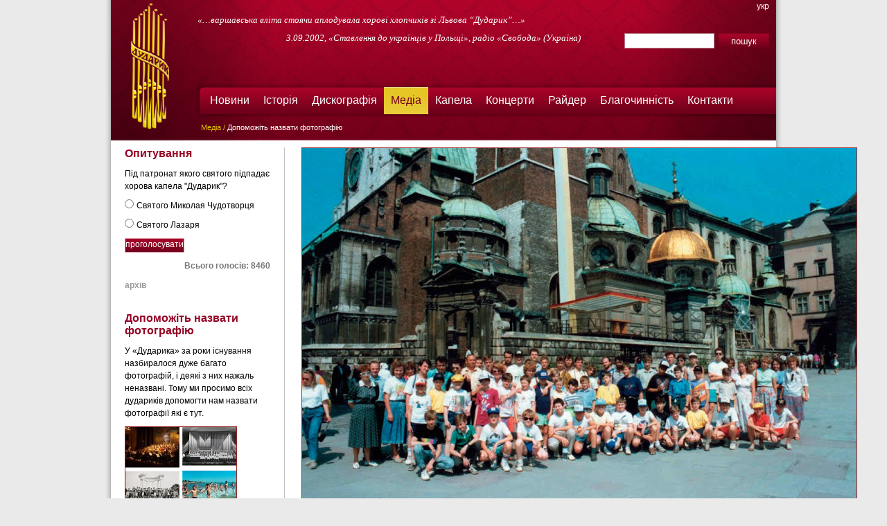

--- FILE ---
content_type: text/html
request_url: http://www.dudaryk.ua/ua/photononame/2773
body_size: 7678
content:
      
       <!DOCTYPE html PUBLIC "-//W3C//DTD XHTML 1.0 Transitional//EN"
          "http://www.w3.org/TR/xhtml1/DTD/xhtml1-transitional.dtd"><html><head><meta http-equiv="content-type" content="text/html; charset=utf-8"><meta name=generator content="phpxmlkernel 2.10.2.12"><meta name="signature" content="nonamephoto"/><link rel="SHORTCUT ICON" href="http://www.dudaryk.ua/favicon.ico"/><link rel="icon" href="http://www.dudaryk.ua/favicon.ico"/><base href="http://www.dudaryk.ua/page.php?_lang=ua&name=photononame&ArticleID=2773&"><meta http-equiv=Content-Type content="text/html; charset=utf-8"><meta name="keywords" content=""><meta name="description" content="" ><meta content="all" name="robots"><link rel="alternate" type="application/rss+xml" title="RSS 2.0" href="http://www.dudaryk.ua/rss_ua.php" ><script type="text/javascript">
      var HTTP_SITE_ROOT = 'http://www.dudaryk.ua/';
 var PAGE_LANG = 'UA';
 var PAGE_NAME = '';
 </script><link rel="stylesheet" href="http://www.dudaryk.ua/css/reset.css" type="text/css" ><link rel="stylesheet" href="http://www.dudaryk.ua/css/grid.css" type="text/css" ><link rel="stylesheet" href="http://www.dudaryk.ua/css/menues.css" type="text/css" ><link rel="stylesheet" href="http://www.dudaryk.ua/css/content.css" type="text/css" ><link rel="stylesheet" href="http://www.dudaryk.ua/css/style.css" type="text/css" ><title></title><!-- hs --> <script type="text/javascript" language="javascript" src="http://www.dudaryk.ua/scripts/yui/yahoo-dom-event/yahoo-dom-event.js"></script>  <script type="text/javascript" language="javascript" src="http://www.dudaryk.ua/scripts/yui/get/get-min.js"></script> <!-- hs -->    
     <script type="text/javascript" language="javascript">
/// <reference path="yui/yahoo-dom-event/yahoo-dom-event.js" />
/// <reference path="yui/get/get.js" />
/*
var sConfig = {
'yahoo':
{
path: '',
requires: []
},
'dom':
{
path: '',
requires: ['yahoo']
},
'event':
{
path: '',
requires: ['yahoo']
}
};
*/
var Script_Loader = function(config, loaded) {
    var self = this;
    this.config = config;
    this.scripts = {};
    this.quee = [];
    var connection = null;
    var loadNext = function() {
        var shift = function() {
            self.quee.splice(0, 1);
            connection = null;
            loadNext();
        };
        if (self.documentReady && !connection) {
            if (self.quee.length > 0) {
                var next = self.quee[0];
                var itempath = next.config.path;
                if (!(itempath.match("http://"))) {
                  itempath = self.httproot + itempath;
                }
                if (itempath.match(".css")) {
                connection = YAHOO.util.Get.css(itempath, {
                    onSuccess: function() { next.successEvent.fire(); shift(); },
                    onFailure: function() { next.failureEvent.fire(); shift(); },
                    onTimeout: function() { next.failureEvent.fire(); shift(); }
                })
                } else {
                connection = YAHOO.util.Get.script(itempath, {
                    onSuccess: function() { next.successEvent.fire(); shift(); },
                    onFailure: function() { next.failureEvent.fire(); shift(); },
                    onTimeout: function() { next.failureEvent.fire(); shift(); }
                });
                }
            }
        }
    };
    this.addToQuee = function(script) {
        if (!script.loaded) {
            for (var i = 0; i < this.quee.length; i++)
                if (this.quee[i] == script)
                return;
            self.quee.push(script);
            if (self.quee.length == 1)
                loadNext();
            script.onSuccess(loadNext);
            script.onFailure(loadNext);
        }
    };
    this.requireScript = function(name) {
        var script = this.scripts[name];
        if (script)
            return script;
        script = new JScript(this, name);
        this.scripts[name] = script;
        return script;
    };
    this.requireScripts = function(list, _success, _failure) {
        var requires = [];
        var fail = false;
        var loaded = false;
        var __success = function() {
            if (!loaded) {
                for (var i = 0; i < requires.length; i++)
                    if (!requires[i].loaded || requires[i].wrong)
                    return;
                loaded = true;
                _success();
            }
        };
        var __failure = function() {
            if (!fail) {
                fail = true;
                _failure();
            }
        };
        for (var i = 0; i < list.length; i++)
            requires.push(this.requireScript(list[i]));
        if (_success)
            for (var i = 0; i < requires.length; i++)
            requires[i].onSuccess(__success);
        if (_failure)
            for (var i = 0; i < requires.length; i++)
            requires[i].onFailure(__failure);
        if (!fail)
            __success();
    }
    for (var i = 0; i < loaded.length; i++) {
        var script = loaded[i];
        if (!this.scripts[script])
            this.scripts[script] = new JScript(self, script, true);
    }
    /*   DocumentReady begin */
    var documentReadyEvent = new YAHOO.util.CustomEvent('documentReady');
    documentReadyEvent.subscribe(loadNext);
    this.documentReady = false;
    this.onDocumentReady = function(callback) {
        if (this.documentReady)
            return callback();
        else
            documentReadyEvent.subscribe(callback);
    };
    var ready = function() {
        if (!self.documentReady) {
            self.documentReady = true;
            documentReadyEvent.fire();
        }
    };
    YAHOO.util.Event.onDOMReady(function() {

        if (document.all && navigator.userAgent.indexOf("Opera") == -1){
            var d = window.document;
            (function() {
                try {
                    d.documentElement.doScroll('left');
                } catch (e) {
                    setTimeout(arguments.callee, 50);
                    return;
                }
                ready();
            })();
        } else {
            ready();
       }     
    });
    /*   DocumentReady end */
};

function JScript(ScriptLoader, name, loaded, requires) {
    var self = this;
    this.name = name;
    this.loaded = loaded;
    this.wrong = false;
    if (name.indexOf('http://') == 0)
        this.config = { path: name, requires: requires || [] };
    else
        this.config = ScriptLoader.config[name];
    this.successEvent = new YAHOO.util.CustomEvent("success");
    this.failureEvent = new YAHOO.util.CustomEvent("failure");
    this.successEvent.subscribe(function() { self.loaded = true; });
    this.failureEvent.subscribe(function() { self.wrong = true; });
    this.onSuccess = function(callback) {
        if (this.loaded)
            callback();
        else
            this.successEvent.subscribe(callback);
    }
    this.onFailure = function(callback) {
        if (this.wrong)
            callback();
        else
            this.failureEvent.subscribe(callback);
    };

    var ready = function() {
        if (!self.loaded)
            ScriptLoader.addToQuee(self);
    };
    var fail = function() {
        if (!self.wrong) {
            self.wrong = true;
            self.failureEvent.fire();
        }
    };
    if (!loaded)
        ScriptLoader.requireScripts(this.config.requires, ready, fail);
}

    Script_Loader.prototype.httproot = 'http://www.dudaryk.ua/';
var ScriptConfig = {
'tiny2': {path:'admin/scripts/tiny2/tiny_mce.js', requires: []}
,'yuiloader-dom-event': {path:'scripts/yui/yuiloader-dom-event/yuiloader-dom-event.js', requires: []}
,'yuiloader': {path:'scripts/yui/yuiloader/yuiloader.js', requires: []}
,'yahoo': {path:'scripts/yui/yahoo/yahoo-min.js', requires: []}
,'dom': {path:'scripts/yui/dom/dom-min.js', requires: []}
,'yahoo-dom-event': {path:'scripts/yui/yahoo-dom-event/yahoo-dom-event.js', requires: []}
,'event': {path:'scripts/yui/event/event-min.js', requires: []}
,'element': {path:'scripts/yui/element/element-min.js', requires: ['yahoo','dom','event']}
,'get': {path:'scripts/yui/get/get-min.js', requires: []}
,'datasource': {path:'scripts/yui/datasource/datasource-min.js', requires: ['connection']}
,'connection': {path:'scripts/yui/connection/connection-min.js', requires: []}
,'autocomplete': {path:'scripts/yui/autocomplete/autocomplete.js', requires: ['autocomplete_css']}
,'tabview': {path:'scripts/yui/tabview/tabview-min.js', requires: ['yahoo-dom-event','connection','element','tabview_css','tabview-skin_css']}
,'treeview': {path:'scripts/yui/treeview/treeview-min.js', requires: []}
,'paginator': {path:'scripts/yui/paginator/paginator-min.js', requires: []}
,'datatable': {path:'scripts/yui/datatable/datatable.js', requires: ['yahoo-dom-event','element','datasource','paginator']}
,'json': {path:'scripts/yui/json/json-min.js', requires: []}
,'dragdrop': {path:'scripts/yui/dragdrop/dragdrop-min.js', requires: []}
,'button': {path:'scripts/yui/button/button-min.js', requires: ['button_css','element']}
,'container': {path:'scripts/yui/container/container-min.js', requires: []}
,'calendar': {path:'scripts/yui/calendar/calendar-min.js', requires: ['calendar_css']}
,'cookie': {path:'scripts/yui/cookie/cookie-min.js', requires: []}
,'uploader': {path:'scripts/yui/uploader/uploader-min-fixed.js', requires: ['element']}
,'animation': {path:'scripts/yui/animation/animation-min.js', requires: []}
,'carousel': {path:'scripts/yui/carousel/carousel-min.js', requires: []}
,'menu': {path:'scripts/yui/menu/menu-min.js', requires: ['menu_css','yahoo-dom-event','container_core']}
,'menu_css': {path:'scripts/yui/menu/assets/skins/sam/menu.css', requires: []}
,'container_core': {path:'scripts/yui/container/container_core-min.js', requires: ['yahoo-dom-event']}
,'autocomplete_css': {path:'scripts/yui/autocomplete/assets/skins/sam/autocomplete.css', requires: []}
,'colorpicker_css': {path:'scripts/yui/colorpicker/assets/skins/sam/colorpicker.css', requires: []}
,'fonts_css': {path:'scripts/yui/fonts/fonts-min.css', requires: []}
,'container_css': {path:'scripts/yui/container/assets/skins/sam/container.css', requires: []}
,'tabview_css': {path:'scripts/yui/tabview/assets/skins/sam/tabview.css', requires: []}
,'tabview-skin_css': {path:'scripts/yui/tabview/assets/skins/sam/tabview-skin.css', requires: []}
,'button_css': {path:'scripts/yui/button/assets/skins/sam/button.css', requires: []}
,'calendar_css': {path:'scripts/yui/calendar/assets/skins/sam/calendar.css', requires: []}
,'e-calendar_css': {path:'css/e-calendar.css', requires: []}
,'uploader_css': {path:'styles/uploader.css', requires: []}
,'carousel_css': {path:'scripts/yui/carousel/assets/skins/sam/carousel.css', requires: []}
,'datatable-edesign-fix': {path:'scripts/datatable-edesign-fix.js', requires: ['datatable','json']}
,'e-polls': {path:'scripts/e-polls.js', requires: ['yahoo-dom-event','connection']}
,'e-calendar': {path:'scripts/e-calendar.js?v=2', requires: ['yahoo-dom-event','dragdrop','element','button','container','calendar']}
,'imbrowser': {path:'scripts/imbrowser.js', requires: []}
,'single_uploader': {path:'scripts/single_uploader.js', requires: ['element','json','connection','cookie','uploader','imbrowser','uploader_css']}
,'e-uploader': {path:'scripts/e-uploader.js', requires: ['uploader','connection','cookie','datatable','uploader_css']}
,'e-json': {path:'scripts/json.js', requires: []}
,'e-template': {path:'scripts/e-template.js', requires: []}
,'e-popupcarousel': {path:'scripts/e-popupcarousel.js', requires: ['yahoo-dom-event','element','connection','element','button','dragdrop','container','animation','carousel','container_css','carousel_css']}
,'e-yqlquery': {path:'scripts/e-yqlquery.js?v=3', requires: ['get']}
,'combosuggest': {path:'scripts/combosuggest.js', requires: []}
,'sitemenu': {path:'scripts/sitemenu.js', requires: ['yahoo','dom','event','connection','element','treeview','animation']}
,'jquery': {path:'scripts/jquery-1.3.2.min.js', requires: []}
,'jq-lightbox': {path:'scripts/jquery.lightbox-0.5.pack.js', requires: ['jquery','jq-lightbox_css']}
,'jq-lightbox_css': {path:'css/jquery.lightbox-0.5.css', requires: []}
};
var ScriptLoader = new Script_Loader(ScriptConfig, ['yahoo','yahoo-dom-event','yahoo','dom','event','get','connection','e-polls']);

     </script>
      <script type="text/javascript" language="javascript" src="http://www.dudaryk.ua/scripts/yui/connection/connection-min.js"></script>  <script type="text/javascript" language="javascript" src="http://www.dudaryk.ua/scripts/e-polls.js"></script> <style type="text/css" id=styleoverrides></style></head><body class=yui-skin-sam><div
 id="allWrap" class=" twocol"
 ><div id=topWrap><div class=inside><div class=logoWrap><a href="http://www.dudaryk.ua/index.php?" 
 ><img src="im/logo.png" alt="На Головну" border="0"></a></div><div class=searchWrap><div class=langmenu><a href="http://www.dudaryk.ua/" 
 class="act">укр</a></div><form action="http://www.dudaryk.ua/ua/search" method="post"><input class="sbmt" type="submit" value="пошук"><input name=criteria class=sword type=text></form></div><div class=quotation><p>&laquo;&hellip;варшавська еліта стоячи аплодувала хорові хлопчиків зі Львова &ldquo;Дударик&rdquo;&hellip;&raquo;</p>
<p style="text-align: right;">3.09.2002, &laquo;Ставлення до українців у Польщі&raquo;, радіо &laquo;Свобода&raquo; (Україна)</p></div><div class=topMenu><ul id=eltopMenu><li
 id="m18"
 ><a href="http://www.dudaryk.ua/ua/news" 
 target="_self" >Новини</a><ul
 id="m18s"
 ><li><a href="http://www.dudaryk.ua/ua/novyny_ekum_bratstva" 
 target="_self" >Екуменічні новини</a></li><li><a href="http://www.dudaryk.ua/ua/newsarchieve" 
 target="_self" >Архів новин</a></li><li><a href="http://www.dudaryk.ua/ua/projects" 
 target="_self" >Поточні проекти</a></li></ul></li><li
 id="m2"
 ><a href="http://www.dudaryk.ua/ua/history" 
 target="_self" >Історія</a><ul
 id="m2s"
 ><li><a href="http://www.dudaryk.ua/ua/dudaryk_press_release" 
 target="_self" >Прес-реліз &quot;Дударика&quot;</a></li><li><a href="http://www.dudaryk.ua/ua/history_in_dates" 
 target="_self" >Історія в датах</a></li></ul></li><li
 id="m10"
 ><a href="http://www.dudaryk.ua/ua/discography" 
 target="_self" >Дискографія</a></li><li
 id="m22"
  class="act"><a href="http://www.dudaryk.ua/ua/media" 
 target="_self" >Медіа</a><ul
 id="m22s"
 ><li><a href="http://www.dudaryk.ua/ua/video" 
 target="_self" >Відео</a></li><li><a href="http://www.dudaryk.ua/ua/audio" 
 target="_self" >Аудіо</a></li><li><a href="http://www.dudaryk.ua/ua/photo" 
 target="_self" >Фотогалерея</a></li><li class="act"><a href="http://www.dudaryk.ua/ua/photononame" 
 target="_self" >Допоможіть назвати фотографію</a></li></ul></li><li
 id="m26"
 ><a href="http://www.dudaryk.ua/ua/capella" 
 target="_self" >Капела</a><ul
 id="m26s"
 ><li><a href="http://www.dudaryk.ua/ua/zasnovnyk" 
 target="_self" >Засновник</a></li><li><a href="http://www.dudaryk.ua/ua/singers" 
 target="_self" >Співаки</a></li><li><a href="http://www.dudaryk.ua/ua/workers" 
 target="_self" >Працівники</a></li></ul></li><li
 id="m27"
 ><a href="http://www.dudaryk.ua/ua/concertactivity" 
 target="_self" >Концерти</a><ul
 id="m27s"
 ><li><a href="http://www.dudaryk.ua/ua/afisha" 
 target="_self" >Афіша</a></li><li><a href="http://www.dudaryk.ua/ua/repertuare" 
 target="_self" >Репертуар</a></li><li><a href="http://www.dudaryk.ua/ua/plan2010" 
 target="_self" >Репертуарний план за 2010-й рік</a></li><li><a href="http://www.dudaryk.ua/ua/plan2011" 
 target="_self" >Репертуарний план за 2011-й рік</a></li></ul></li><li
 id="m15"
 ><a href="http://www.dudaryk.ua/ua/raider" 
 target="_self" >Райдер</a></li><li
 id="m13"
 ><a href="http://www.dudaryk.ua/ua/blagochynnist" 
 target="_self" >Благочинність</a><ul
 id="m13s"
 ><li><a href="http://www.dudaryk.ua/ua/concert-u-vas" 
 target="_self" >Концерт капели «Дударик» у Вас</a></li><li><a href="http://www.dudaryk.ua/ua/be-friend" 
 target="_self" >Cтаньте другом капели</a></li><li><a href="http://www.dudaryk.ua/ua/stypendiaty" 
 target="_self" >Підтримай степендіанта «Дударика»</a></li><li><a href="http://www.dudaryk.ua/ua/pozhertva" 
 target="_self" >Зробіть пожертву</a></li><li><a href="http://www.dudaryk.ua/ua/Finansuvannya" 
 target="_self" >Фінансування пам'ятника Л.О.Чайківській та фотоальбому &quot;Дударика&quot;</a></li></ul></li><li
 id="m14"
 ><a href="http://www.dudaryk.ua/ua/contacts" 
 target="_self" >Контакти</a></li></ul></div><div class=topMenuLeft></div><script language=JavaScript type="text/javascript">
             ScriptLoader.onDocumentReady(function(){
               var Dom = YAHOO.util.Dom;
               var Region = YAHOO.util.Region;
               var Event = YAHOO.util.Event;
            
               
               WrapLeft = 0;
               
               
               var menuels = Dom.getChildren("eltopMenu");        
                              
               Dom.batch(menuels, function(el){
               
                 var r= Region.getRegion(el);
                 
                 Dom.setStyle(el.id+'s', 'left',r.left - WrapLeft);
                 
                 
               });

             });
          </script><div class=breadcrumbs><a href="http://www.dudaryk.ua/ua/media" 
 >Медіа</a>&nbsp;/&nbsp;<a href="http://www.dudaryk.ua/ua/photononame" 
  class="last" >Допоможіть назвати фотографію</a></div></div></div><div id=contentWrap><div class=clearer></div><div class=leftCol><div class="contentItem poll"><h2>Опитування</h2><div id="pollsid_32"><form action=poll-vote.php method=post id=pollform>     <input type="hidden" id="PollID" name="PollID" value="32"><div class=checkbox_list><p class='font_black'>Під патронат якого святого підпадає хорова капела &quot;Дударик&quot;?</p><div id=pollerrorid></div><script type="text/javascript">
              function polloption_sh(value){
 var a;
 if (a=document.getElementById('polloption_area'))
 document.getElementById('polloption_area').style.display = value;
 }
 </script><p class="checkbox">
     <input class="rbttn" type="radio" name="polloption" value="280"  onClick="polloption_sh('none');"  onClick="polloption_sh('none');" >Святого Миколая Чудотворця</p><p class="checkbox">
     <input class="rbttn" type="radio" name="polloption" value="281"  onClick="polloption_sh('block');"  onClick="polloption_sh('block');" >Святого Лазаря<textarea rows="2" cols="19" style="display:none" name="polloption_area" class="pollarea" id="polloption_area"></textarea></p><p class='submitRow'><input id="pollSubmit_32" type="button" class="submitButton vote" value="проголосувати"></p><p class='font_grey' id='pollVotes' align='right'>Всього голосів: 8460</p></div></form></div><p class='submitRow'><a href="http://www.dudaryk.ua/ua/poll_archieve" 
 >архів</a></p></div><div class=contentItem><h2>Допоможіть назвати фотографію</h2><p>У &laquo;Дударика&raquo; за роки існування назбиралося дуже багато фотографій, і деякі з них нажаль неназвані. Тому ми просимо всіх дудариків допомогти нам назвати фотографії які є тут.</p>
<p><a href="ua/photononame"><img src="php_uploads/images/contentfileimages/ContentFileImages_38_dopomozhit_nazvaty_foto.jpg" border="0" alt="dopomozhit_nazvaty_foto.jpg" title="dopomozhit_nazvaty_foto.jpg" width="160" height="114" /></a></p>
<p>Назви фото можете залишати у вигляді коментарів під ними.</p></div><div class="contentItem internetContacts"><h2>Дударик в Інтернеті</h2><a href="http://www.youtube.com/dudaryklviv"><img src="php_uploads/images/extlinks/LinkImage_3.gif" /><span>YouTube</span></a><a href="http://picasaweb.google.com/Dudaryk.Lviv"><img src="php_uploads/images/extlinks/LinkImage_2.gif" /><span>Picasa</span></a><a href="http://vkontakte.ru/club1608711"><img src="php_uploads/images/extlinks/LinkImage_7.gif" /><span>вконтакте</span></a><a href="http://www.panoramio.com/user/3734920"><img src="php_uploads/images/extlinks/LinkImage_8.gif" /><span>panoramio</span></a><a href="https://www.facebook.com/dudaryk.admin"><img src="php_uploads/images/extlinks/LinkImage_4.gif" /><span>facebook</span></a><a href="http://www.panoramio.com/map/?user=3734920"><img src="php_uploads/images/extlinks/LinkImage_5.gif" /><span>googlemaps</span></a><a href="http://twitter.com"><img src="php_uploads/images/extlinks/LinkImage_1.gif" /><span>twitter</span></a></div></div><div class=midCol><div
 class="contentItem "
 ><p><a href="http://lh4.ggpht.com/-nQF9RyoEQHg/S59BJ0aF5CI/AAAAAAAAFDU/erPQQsXnmAE/s800/%25D0%2592%25D1%2596%25D0%25B4%25D0%25B5%25D0%25BD%25D1%258C%2520%25D0%25B0%25D0%25B1%25D0%25BE%2520%25D0%25B6%2520%25D0%25A8%25D0%25B2%25D0%25B5%25D0%25B9%25D1%2586%25D0%25B0%25D1" 
 ><img src="http://lh4.ggpht.com/-nQF9RyoEQHg/S59BJ0aF5CI/AAAAAAAAFDU/erPQQsXnmAE/s800/%25D0%2592%25D1%2596%25D0%25B4%25D0%25B5%25D0%25BD%25D1%258C%2520%25D0%25B0%25D0%25B1%25D0%25BE%2520%25D0%25B6%2520%25D0%25A8%25D0%25B2%25D0%25B5%25D0%25B9%25D1%2586%25D0%25B0%25D1" alt="" 
 class="photo_thumb"
 ></a></p><div class=commentForm id=div_comment><h3>Додати коментар</h3><script type="text/javascript" language=javascript>
      appconfig = {
         cflang   : '',
 siteroot : "http://www.dudaryk.ua/",
 methodname : 'addcomment',
 

 
 params : 
 { 
 CommentAuthor:{required:false}
 ,user_comment:{required:false}
 ,confirm:{required:false}
 
 } 
 ,
 
 
 appform : 'appform' 
 };
 </script><form name=commentform id=commentform action=addcomment.php method=POST onsubmit=""><input type=hidden name=icf value=y>     <input type="hidden" name="ArticleID" value="2773">
     <input type="hidden" name="date" value="">
     <input type="hidden" name="ip" value=""><table class=ctrlsholder><col class=labelcoldef><col class=datacoldef><col class=errorcoldef><tr><td class=labelcol>Ім'я</td><td class=datacol>
     <input type="text" name="CommentAuthor" value="" ></td><td class=errorcol><span class=error><span id=CommentAuthor_error class=errorcoldef></span></span></td></tr><tr><td class=labelcol>Коментар</td><td class=datacol>
      <textarea id="user_comment" name="user_comment" cols="60" rows="10" ></textarea></td><td class=errorcol><span class=error><span id=user_comment_error class=errorcoldef></span></span></td></tr><tr><td class=labelcol>Код</td><td class=datacol><img class="captchaimg" src="[data-uri]" style="behavior:url(./css/base64IEFix.htc);" decoder="./base64.php">     <input type="text" name="confirm" id="confirm" value="" ></td><td class=errorcol><span class=error><span id=confirm_error class=errorcoldef></span></span></td></tr><tr class=srow><td>&nbsp;</td><td><input type="button" name="b" value="Додати" id="commentSubmit" class="sbttn"></td><td>&nbsp;</td></tr></table></form></div><div id=newscomments class=commentF><h3>Коментарі<span>
 (0)
 </span></h3><a name=comments></a><div id=commentsid></div><div class=paginator></div></div></div></div><div class=clearer></div></div><div class=push></div></div><div id=footer><div class=footRight><a href="http://www.dudaryk.ua/ua/news" 
 target="_self" >Новини</a>&nbsp;|&nbsp;<a href="http://www.dudaryk.ua/ua/contacts" 
 target="_self" >Контакти</a>&nbsp;|&nbsp;<a href="http://www.dudaryk.ua/ua/search" 
 target="_self" >Пошук</a>&nbsp;|&nbsp;<a href="http://www.dudaryk.ua/ua/sitemap" 
 target="_self" >Мапа сайту</a><span>Розроблено в <a href="http://www.e-design.com.ua/" target=_blank>e-design</a></span></div><div class=disclaimer>
 ©&nbsp;1971-2025,&nbsp;Усі права застережено.</div></div><script type="text/javascript">
         var gaJsHost = (("https:" == document.location.protocol) ? "https://ssl." : "http://www.");
         document.write(unescape("%3Cscript src='" + gaJsHost + "google-analytics.com/ga.js' type='text/javascript'%3E%3C/script%3E"));
       </script><script type="text/javascript">
         if (typeof(_gat) != "undefined") {
            var pageTracker = _gat._getTracker("UA-15534573-1");
 pageTracker._trackPageview();
 }
 </script></body></html>

--- FILE ---
content_type: text/css
request_url: http://www.dudaryk.ua/css/content.css
body_size: 1839
content:
body{
  font-size: 13px;
  line-height; 18px;	
}
a{ outline: none; color: #a70c28; text-decoration: none;}
a:hover{text-decoration: underline;}
h1{
  margin: 0 0 20px 0;
  font-size: 17px;
  color: #000;
}
h2{
  margin: 0 0 11px 0;
  font-size: 16px;
  font-weight: bold;
  color: #940224;
  text-align: left;
}
h3{
  margin: 0 0 10px 0;
  font-size: 14px;
  font-weight: bold;
  color: #000;
}
h4{
  margin: 0 0 8px 0;
  font-size: 13px;
  font-weight: bold;
  color: #000;
}
h5{
  font-size: 12px;
}

p{
  margin: 0 0 10px 0;
  font-size: 13px;
}
.leftCol p{
  font-size: 12px;
}
/*Lists*/

ol, ul{
  margin: 0 0 20px 0;
}
ol li{
  margin: 0 0 4px;
  list-style-type: decimal;
  list-style-position: outside;
}
ul li{
  margin: 0 0 4px;
}
.contentItem ul{
  margin: 0px 0 20px 30px;
  list-style-type: disc;	
}
.contentItem ol{
  margin: 0 0px 20px 30px;
  list-style-type: decimal;	
}
.contentItem table{
  width: 100%;	
}
table{
  border: 1px solid #000;	
  border-collapse: collapse;  
}
table tr td, table tr th, table tr tfoot{
	border: 1px solid #000;
	padding: 3px;
}
.contentItem{
  margin-bottom: 30px;
  position:relative;
}

#contentWrap img{
  margin-bottom: 15px;
  border: 1px solid #9d2626 ;
  cursor: pointer;
}
.thumb img:hover{
  margin-bottom: 15px;
  border: 1px solid  #000000 !important;
  cursor: pointer;
}

.leftCol .imgWrap, .rightCol .imgWrap {
  text-align: center;
  display: block;
  text-decoration: none;
}
.midCol .imgWrap {
  text-align: left;
  display: block;
  text-decoration: none;
}
.leftCol .imgWrap .desc, .rightCol .imgWrap .desc{
  font-weight: bold;
  font-size: 13px;
  color: #910223;
}
.leftCol .imgWrap .desc .date, .rightCol .imgWrap .desc .date{
  color: #000;
}
p.attributes{}


--- FILE ---
content_type: text/css
request_url: http://www.dudaryk.ua/css/style.css
body_size: 21218
content:
body {
    line-height:18px; /* 16?1.125=18 */
    font-family: Trebuchet MS, Arial, sans-serif;
    background: #eaeaea url(../im/all_bg.gif) center repeat-y;
    position: relative;
}

.bodytext p {
    font-size:0.875em;
}

.sidenote {
    font-size:0.75em;
}

/*
  Content Elements
*/
.twocol .midCol p{
	font-size: 14px;
    margin: 0 0 5px 0;
}
/*
    Styles Main
*/

/*Top Wrapper*/
.logoWrap{
  width: 90px;
  height: 100%;
  float: left;
}
.logoWrap a{
  margin: 5px 0 0 29px;
  display: block;
  float: left;
  width: 55px;
  height: 181px;
  display: block;
  position: relative;
  cursor: pointer;
  background: transparent url(../im/logo.png) 0px 0px no-repeat !important;
  background: none;
  filter: progid:DXImageTransform.Microsoft.AlphaImageLoader(src=im/logo.png,sizingMethod='image');
}
.logoWrap a img {
	display: none;
}
.searchWrap{
  padding: 0 10px 0 0;
  float: right;
  width: 240px;
  height: 100px;
  text-align: right;
}
.searchWrap .sword{
  width: 128px;
  height: 20px;
  line-height: 20px;
  border: 1px solid #b98692;
  float: right;
  position: relative;
}
.searchWrap .sbmt{
  margin: 0 0 0 6px;
  padding: 0;
  width: 73px;
  height: 22px;
  border: none;
  background: transparent url(../im/submit_bg.gif);
  color: #fff;
  vertical-align: middle;
  float: right;
  display: inline;
  cursor: pointer;
  position: relative;
}

.quotation{
  margin: 20px 0 0 35px;
  float: left;
  display: inline;
  width: 553px;
  height: 100px;
  font-size: 13px;
  color: #fff;
  font-family: Trebuchet MS;
  font-style: italic;
}
.quotationRegular{
  margin: 20px 0 0 35px;
  float: left;
  display: inline;
  width: 450px;
  height: 100px;
  font-size: 13px;
  color: #fff;
  font-family: Trebuchet MS;
  font-style: italic;
}
.quotationNarrow{
  margin: 20px 0 0 35px;
  float: left;
  display: inline;
  width: 280px;
  height: 100px;
  font-size: 13px;
  color: #fff;
  font-family: Trebuchet MS;
  font-style: italic;
}
.quotation p{
  margin-bottom: 8px;
}

.quotation .source{
  font-style: normal;
  text-align: right;
}
.langmenu{
  margin: 0 0 30px 0;
  text-align: right;
  font-size: 12px;
}
.langmenu a{
  margin-left: 4px;
  color: #fff;
  cursor: pointer;
  position: relative;
  color: #E2C500;
}
.langmenu a.act{
  text-decoration: none;
  color: #fff;
  cursor: default;
}


/**/

.threecol{
  background: transparent url(../im/contentWrap3col.gif) left repeat-y;
}
.twocol{
  background: transparent url(../im/contentWrap2col.gif) left repeat-y;
}
.poll a{
  color: #9c9a9a;
  font-weight: bold;
  }

.poll input{
  margin-right: 4px;
}
/**/
.inetContacts a{
-moz-background-clip:border;
-moz-background-inline-policy:continuous;
-moz-background-origin:padding;
background:transparent url(../im/inetContacts.gif) no-repeat scroll 0 0;
color:#000000;
padding-left:115px;
text-decoration:none;
}

.internetContacts a{
   color: #000;
  display: inline-block;
  background: none;
  text-decoration: none;
  margin-bottom:8px;
  text-align:left;
}

.internetContacts img{border:none!important;
margin:0!important;}

.internetContacts a:hover img{
float:left;
border:none; 
opacity: 1;
filter: alpha(opacity=100);}
.internetContacts a img{
float:left;
border:none; 
filter: alpha(opacity=50);
opacity: 0.5;
}

.internetContacts a span{
float: left;
border:none;
 vertical-align:middle; 
 margin-left:30px;
 font-size:12px;
 text-align:left;
 
}

.inetContacts a:hover{
  text-decoration: underline;
  background-position: 0px -174px;
}
.inetContacts a.youtube{
  background-position: 0px -27px;
}
.inetContacts a.youtube:hover{
  background-position: 0px -201px;
}
.inetContacts a.picasa{
  background-position: 0px -61px;
}
.inetContacts a.picasa:hover{
  background-position: 0px -235px;
}
.inetContacts a.twitter{
  background-position: 0px -89px;
}
.inetContacts a.twitter:hover{
  background-position: 0px -263px;
}
.inetContacts a.lj{
  background-position: 0px -119px;
}
.inetContacts a.lj:hover{
  background-position: 0px -293px;
}
.inetContacts a.gmaps{
  background-position: 0px -152px;
}
.inetContacts a.gmaps:hover{
  background-position: 0px -326px;
}

/*
  News
*/
.newsLatest{
  float: left;
  width: 100%;
}
.newsLatest ul{
  margin: 0;
  padding: 0;
  list-style-type: none;
  float: left;
  width: 100%;
}
.newsLatest ul li{
  float: left;
  width: 100%;
}
.newsLatest ul li h3{
  margin: 0 0 5px 0;
}
.newsLatest ul li h3 a{

  color: #a70c28;
  font-style: italic;
}
.newsLatest ul li .thumb{
  margin: 0 0 10px 0;
  float: left;
}


/*.newsLatest ul li */.attributes .date{
  font-size: 12px;
  color: #777777;
  font-weight: bold;
}
.attributes .date a{
  font-size: 12px;
  color: #777777;
  font-weight: bold;
  text-decoration:none;
}
.attributes .date a:hover{
  font-size: 12px;
  color: #777777;
  font-weight: bold;
  text-decoration:underline;
}


.newsLatest ul li .attributes .comments{
  padding: 0 20px 0 0;
  float: right;
  color: #b32345;
  font-weight: bold;
  background: transparent url(../im/sprite.gif) right 2px no-repeat ;
  font-size: 11px;
}
.more{
  text-align: right;
}
.more a{
  color: #a8a7a7;
  text-decoration: none;
  font-size: 11px;
  font-weight: bold;
}
.more a:hover{
  text-decoration: underline;
}
.rightCol .attributes {
  font-size: 12px;
  color: #a8a7a7;
}

/*
    Discs Gallery
*/
.imageGallery{
  width: 100%;
  overflow: hidden;
  position: relative;
}
.imageGallery .arrowLeft, .blagList ul li a.arrowLeft{
  position: absolute;
  top: 0px;
  left: 0px;
  background: transparent url(../im/sprite.gif) 0px -24px no-repeat;
  width: 12px;
  height: 12px;
  font-size: 12px;
}
.imageGallery .arrowRight,  .blagList ul li a.arrowRight{
  position: absolute;
  top: 0px;
  right: 0px;
  background: transparent url(../im/sprite.gif) 0px -42px no-repeat;
  width: 12px;
  height: 12px;
  font-size: 12px;
}

.imageGallery ul{
  width: 5000px;
}
.imageGallery ul li{
  width: 210px;
  text-align: center;
  float: left;
}
span.artist{
  color: #960224;
}

#contentWrap .hasPhoto img, #contentWrap  .hasVideo img{
  margin: 0 2px;
  padding: 0;
  border: none;
  vertical-align: middle;
}
/*
announces
*/

.announces h2, .centered{
  text-align: center;
  color: #a70c28;
}
.centered{ margin-left:17px;
width:622px; }

.thumb{
  float: left;
}
.thumb img{
  margin: 4px 16px 16px 0;
}

/* News*/

.photoNews {float:right;width:308px; /* max-width:308px;    width:expression(document.body.clientWidth > 308? "308px": "auto" );*/ }
.photoNews img { padding: 4px; border: 1px solid white !important; margin:0!important;}
.photoNews img a {border:1px solid #9D2626;}
.ctrlsholder .labelcol { font-size:13px; font-weight: bold; vertical-align:text-top;}
.ctrlsholder tr { padding-top:5px;}
.ctrlsholder td { padding:10px 0 0 ;}
.ctrlsholder td .sbttn {background:transparent url(../im/submit_button.gif) repeat-x scroll left top;
border:1px solid #DD9AA9;
color:#FFFFFF;
cursor:pointer;
font-size:12px;
height:21px;
padding-bottom:4px;}

.newsNavigation { margin:0;}
.newsNavigation .prev { float:left; font-size:12px;}
.newsNavigation .prev a  { font-size:12px;}
.newsNavigation .next { float: right;  font-size:12px;}
.newsNavigation .next a { font-size:12px;}
.commentForm { margin-top:10px;}
.commentForm h3 {color:#940224;
font-size:15px;
font-style:italic;
font-weight:normal;}
.commentF {margin:20px 0 0;}
.commentF h3 {color:#940224;
font-size:15px;
font-style:italic;
font-weight:normal;}

.font_grey {color:#777777; font-size:12px; font-weight:bold; }
.comment { background-image: url(../im/comment_background.gif); background-position:bottom; background-repeat:repeat-x; padding: 0 0 8px 0; margin-bottom: 12px;}
.comment .username {color:#000001; font-size:13px;  }

.comment h4 .date{ float:right; margin-right:90px;color:#777777; font-size:12px;font-weight:bold;}
.comment h4  { color:#000001; font-size:14px; font-weight:bold; margin-bottom: 5px;}
.comment p { margin:0;}



/* Discography*/


.contentItem .item{
  float: left;
  width: 100%;
}
.contentItem .type{
  margin: 0 0 12px 0;
  font-size: 16px;
  color: #a70c28;
  font-weight: bold;
}
.discography .more{
  text-align: left;
}


/*photogallery*/
.photogalleryWrap{

}
.photogalleryWrap ul{
  margin: 0;
  padding: 0;
  list-style-type: none;
  float: left;
  width: 100%;
}
.photogalleryWrap ul li{
  margin: 10px 40px 10px 20px;
  float: left;
  width: 160px;
  height: 200px;
  text-align:center;
  overflow: hidden;
  /*border: 1px solid #9D2626;*/
  
}
#contentWrap .photogalleryWrap ul li img{
  margin-bottom: 0px;
  border: none;
}
#contentWrap .photogalleryWrap ul li a{
  text-decoration: none;
}
#contentWrap .photogalleryWrap ul li a:hover{
  text-decoration: underline;
}

/*	Photogallery 165x165	*/
.photogalleryWrap.list_165x165 li{	
	width: 160px;
	height: 160px;
	position: relative;
}
.list_165x165 .description{
  padding: 0px;
  margin: 0 0 -2px 0;
  position: absolute;  
  color: #fff;
  background: transparent url(../im/shadow.png)!important;
  background: none;
  filter: progid:DXImageTransform.Microsoft.AlphaImageLoader(src=im/shadow.png,sizingMethod='scale');
  bottom: 0px!important;
  bottom: 0px;
  left: 0px;
  width: 162px;
  min-height: 60px;
  height: auto!important;
  height: 60px;
}
#contentWrap .photogalleryWrap.list_165x165 .description h4, #contentWrap .photogalleryWrap.list_165x165 .description p{
	margin: 0;
	padding: 0;
	color: #fff;
	font-size: 12px;
}
#contentWrap .photogalleryWrap.list_165x165 .description p{
	padding-bottom: 5px;
	font-size: 12px;
	font-weight: normal;
}



#contentWrap .photogalleryWrap ul li h4{
  margin-bottom: 6px;
   color: #930f0f;
   font-weight: normal;
   font-size: 14px;
}
.photogalleryWrap ul li p{
  color: #000;
}

/*  Singers  */
.singers{
  position: relative;
}


.singers, .singers ul, .singers ol{
font-size:14px;
list-style:none outside none;
/*
margin-left:0;
*/}
.singers ul .number_singer { width:20px; display:inline-block; text-align:right; margin-right:5px; margin-left:-20px; }

.singers .act{
  color:#a30629;
}
.singers .legend{
  position: absolute;
  width: 220px;
  right: 10px;
  top: 35px;  
}
.singers .legend .act_singers{
  padding-left: 20px;
  background: transparent url(../im/active-singers.gif) 0px 4px no-repeat;
}
.singers .legend .unact_singers{
  padding-left: 20px;
  background: transparent url(../im/ex-singers.gif) 0px 4px no-repeat;
}
.singers .legend a{
  color: #000;
}




/*
paginator
*/

.paginator{
  text-align: center;
  font-size: 13px;
  display: block;
  clear: both;
}
.paginator a{
  padding: 0px 4px;
  color: #a70c28;

}
.paginator a.act{
  background: #a30629;
  color: #fff;
  text-decoration: none;

}

.sitemap ul{
  margin: 6px 0 6px 20px;
  font-size: 14px;
  list-style-type: none;
}
.sitemap ul ul{
}
.sitemap ul li{
      margin: 0 0 6px;
}

.sitemap ul li a{
  color: #4b4b4b;
}
.sitemap ul ul li a{
  color:#696969;
}


/*  Forms etc.*/
.submitButton, .sbttn{
  padding-bottom: 4px;
  height: 21px;
  border: none;
  background: transparent url(../im/submit_button.gif) top left repeat-x;
  font-size: 12px;
  color: #fff;
  border: 1px solid #dd9aa9;
  cursor: pointer;
}
.disclaimer{

  float: left;
}

.footRight{
  float: right;
}
.disclaimer, .footRight{
  margin-top: 15px;
}
.footRight span { margin-left: 205px;}

.clearer{
  height: 10px;
  display: block;
  background: #fff;
  clear: both;
  display: block;
}
.clear{
  height: 1px;
  line-height: 1px;
  font-size: 1px;
  display: block;
  clear: both;
  display: block;
}
.breadcrumbs{
  padding: 5px 20px 0px 40px;
  font-size: 11px;
  float: left;
  color: #e2c500;
}
.breadcrumbs a{
  margin-right: 0px;
  padding-right: 0px;
  color: #e2c500;
}
.breadcrumbs a.last{
  background: none;
  color: #fff;
  text-decoration: none;
}
table.ctrlsholder{
  border: none;	
  border-collapse: collapse;  
}
table.ctrlsholder tr td, table.ctrlsholder tr th, table.ctrlsholder tr tfoot{
	border: none;
	padding: 4px;
	
}
.captchaimg{
  float: left;
	}
input#confirm{
  margin: 6px 0 0 25px;
  vertical-align: middle;	
}

/*callendar*/

html .yui-skin-sam .yui-calcontainer{
	background: transparent;	
	border: none;
	width: 100%;
}
.yui-calcontainer table{
  border: none;	
}
.yui-calcontainer table tr td, #calendarContainer table tr th, #calendarContainer table tr tfoot{
  border: none;
}


/*Line 666*/
/*Callendar*/

html .yui-skin-sam .yui-calcontainer{ padding: 0; float: none; width: 100%;}
html .yui-skin-sam .yui-calcontainer table{  width: 100%; margin-bottom: 15px;  }
html .yui-skin-sam .yui-calcontainer table tbody tr td.calcell{ text-align: center; font-size: 12px; padding: 3px; border: none; background: none; }
html .yui-skin-sam .yui-calcontainer table tbody tr td.calcell.oom{ background: none; }
html .yui-skin-sam .yui-calcontainer table tbody tr td.calcell.today{  background: #cdcbcb;  }
html .yui-skin-sam .yui-calcontainer table tbody tr td.hasEvent{ background: transparent url(../im/icons/callendar_hasevent.gif) right bottom no-repeat; }
html .yui-skin-sam .yui-calcontainer table tbody tr td.hasEvent a{ color: #000; text-decoration: none; }
html .yui-skin-sam .yui-calcontainer .calhead{ position: static; margin: 0 auto; color: #000; font-style: italic; font-weight: bold; font-size: 14px; width: 100%; text-align: center; padding-bottom: 6px; }
html .yui-skin-sam .yui-calcontainer .calhead .toLeft,
html .yui-skin-sam .yui-calcontainer .calnavleft{ position: absolute; top: 3px; left: 16px; width: 12px; height: 12px; background: transparent url(../im/sprite.gif) 0px -24px no-repeat; z-index: 1;}
html .yui-skin-sam .yui-calcontainer .calhead .toRight,
html .yui-skin-sam .yui-calcontainer .calnavright{ position: absolute; top: 3px; right: 16px; width: 12px; height: 12px; background: transparent url(../im/sprite.gif) 0px -42px no-repeat; }
html .yui-skin-sam .yui-calcontainer .calweekdayrow th{ color: #fff; background: transparent url(../im/call_bg.gif) top left repeat-x; font-style: italic; }
html .yui-skin-sam .yui-calendar .calweekdayrow th{}
/*.callendar .more{ padding-top: 8px; width: 190px; margin: 0 auto; }*/

#photoDialog_c{
	width: 934px;
    z-index: 999!important;
}
html .yui-carousel-item-selected, html .yui-carousel-element li {
	width: 934px;
	border: none;
	outline: none;
    vertical-align: top;
}
#aPhotoContainer{
	padding: 0;
	width: 100%!important;
}

#aPhoto{
	margin: 0;
}
.yui-skin-sam .yui-carousel-nav ul {
	width:auto;
}
html .yui-carousel-content{
	width: 100%!important;
}
html .yui-skin-sam .yui-panel,
html .yui-skin-sam .yui-panel .hd,
html  .yui-skin-sam .yui-panel .bd,
html .yui-skin-sam .yui-panel .ft{
	border: none;
}
html .yui-skin-sam .yui-panel-container.shadow .underlay {
	background: none;	
}
html .yui-carousel .yui-carousel-item-selected{
	border: none;
}
html .yui-skin-sam .yui-panel .bd{
	background-color: #fff;
	margin: 0;
	
}
html .yui-skin-sam .yui-panel .bd img{
	border: none!important;
}
html .yui-skin-sam .yui-carousel-nav{
	background: none;	
}
html .yui-skin-sam .yui-panel .hd, #photoDialog_h{
	margin: 0;
	padding: 0;
	height: 22px;	
	position: relative;
	overflow: hidden;
	background: transparent;
	width: 100%;;	
}
html .yui-skin-sam .yui-panel .hd .tl, #photoDialog_h .tl{	
	width: 44px;
	height: 44px;
	position: absolute;
	width: 100%;
	background: url(../im/rounded_c.png);
	top: 0px;
	left: -22px;
	margin-top: -22px;	
}
html .yui-skin-sam .yui-panel .hd .tr, #photoDialog_h .tr{	
	width: 44px;
	height: 44px;
	position: absolute;
	width: 22px;
	background: url(../im/rounded_c.png);
	top: -22px;
	left: -22px;
	margin-top: 0px;
	margin-left: 100%;	
}
html .yui-skin-sam .yui-panel .ft, #lightbox-container-image-data-box .ft {
	margin: 0;
	padding: 0;	
	background-color: transparent;
	position: relative;
	height: 22px;
	overflow: hidden;
	width: 100%;
}
html .yui-skin-sam .yui-panel .ft .bl, #lightbox-container-image-data-box .bl{
	width: 44px;
	height: 44px;
	position: absolute;
	width: 100%;
	background: url(../im/rounded_c.png);
	top: 22px;
	left: -22px;
	margin-top: -22px;	
}
html .yui-skin-sam .yui-panel .ft .br, #lightbox-container-image-data-box .br{
	width: 44px;
	height: 44px;
	position: absolute;
	width: 22px;
	background: url(../im/rounded_c.png);
	top: 22px;
	left: -22px;
	margin-top: -22px;
	margin-left: 100%;
}
html .yui-skin-sam .container-close{
	top: 10px;
	right: 9px;
	}
	
#lightbox-container-image-box{
	background-color: transparent!important;
}
#lightbox-container-image{
	background-color: #fff;
}
#lightbox-container-image-data-box {
	padding: 0 10px;
	background: transparent!important;
}
#lightbox-container-image-data{
	padding-top: 30px!important;
	min-height: 30px;
	height: auto!important;
	height: 30px;
	background: #fff;
}
	
	
.search form{
	margin: 0 0 20px 0;
}	
.search ul{
	margin: 0;
}
.search ul li{
	list-style-type:none;
	margin: 0 0 12px 0;
}

/********************* vote **************************/

.ext_line {
  background-image: url(../im/ext_line.gif);
  background-repeat: repeat-x;
  width: 200px;
  margin: 0;
  padding: 0;
}

.in_line {
  background-image: url(../im/in_line.gif);
  background-repeat: repeat-x;
  height: 12px;
  filter : alpha(opacity=50);
    -moz-opacity: 0.5;
    -khtml-opacity: 0.5;
    opacity: 0.5;
  margin: 0;
  padding: 0;
  top: 0;
  bottom: 0;
  left: 0;
  right: 0;
  position: relative;
}

.in_res {
  width: auto;
  margin: 3px 0 0 0;
  padding:0 0 0 0;
  font-family: Tahoma;
  font-size: 11px;
  color: #777777;
  text-align: right;
}

/********** vika ********/
.eventWrapper {
  margin: 0 0 25px 0; padding: 0;
}
.discography .item p {
  font-weight: bold;
}
.midCol .contentItem table tr td p {
  margin: 0 0 9px 0; padding: 0; line-height: 20px;
}

.midCol .contentItem table {
 border: none;
}
.midCol .contentItem table tr td {
  vertical-align: top; border: none;  padding: 0 0 10px 0;
}
.wrapHeader {
  margin: 5px 0 10px 0; padding: 0;position: relative; overflow: hidden;  height: auto; zoom: 1;
}
.tl, .bl {
  float: left;
}
.tr, .br {
  float: right;
}
.tl {
  background: transparent url(../im/starcorners.gif) left top no-repeat;  height: 14px; width: 14px;
  position: absolute; top: -8px; left: -8px;
}
.tr {
  background: transparent url(../im/starcorners.gif) right top no-repeat;   height: 14px; width: 14px;
  position: absolute; top: -8px; right: -8px;
}
.bl {
  background: transparent url(../im/starcorners.gif) left bottom no-repeat;  height: 14px; width: 14px;
  position: absolute; bottom: -8px; left: -8px; top: auto;
}
.br {
  background: transparent url(../im/starcorners.gif) right bottom no-repeat;  height: 14px; width: 14px;
  position: absolute; bottom: -8px; right: -8px; top: auto;
}
.itemHeader{
   padding: 8px; background: #770f27 url(../im/starbg.gif) 0 0 repeat-x;
   border-left: 1px solid #a05969; border-right: 1px solid #a05969;
}
.itemHeader p{
  margin: 0; padding: 0;color:#FFFFFF;
font-family:Trebuchet MS;
font-size:13px;
font-style:italic;
text-align: center;
}
.blagList, .blagList ul {
  margin: 0 auto; padding: 0; position: relative; width: 100%;
}
.blagList ul li {
 padding: 0 10px 0 11px;display: block; clear: right; float: left;
}
.blagList ul li p {
 text-align: center; width: 170px; padding: 5px 0 0 0; margin: 0;
}
.blagList ul li p.blagText {
 text-align: left; width: 170px; font-size: 12px;
}
.contentItem .blagList ul li img {
 border: none!important; margin:0!important;
}
.blagList ul li a.arrowLeft, .blagList ul li a.arrowRight {
  top: 240px;
}

.contentItem .left_disk{
background:url("../im/sprite.gif") no-repeat scroll 0 -24px transparent;
font-size:12px;
height:12px;
left:0;
position:absolute;
top:0;
width:12px;
}
.centered  { width:622px;}
.contentItem .right_disk{
background:url("../im/sprite.gif") no-repeat scroll 0 -42px transparent;
font-size:12px;
height:12px;
position:absolute;
right:0;
top:0;
width:12px;
}


html .yui-skin-sam .yui-calcontainer table tbody tr td.calcell.today.hasEvent {
background:url("../im/icons/callendar_hasevent.gif") no-repeat scroll right bottom transparent;
border:1px dotted #A70C28;
}
html .yui-skin-sam .yui-calcontainer table tbody tr td.calcell.today.hasEvent a:hover {
color:#A70C28;
}
html .yui-skin-sam .yui-calcontainer table tbody tr td.calcell.today.hasEvent a {
background:none repeat scroll 0 0 transparent;
}
